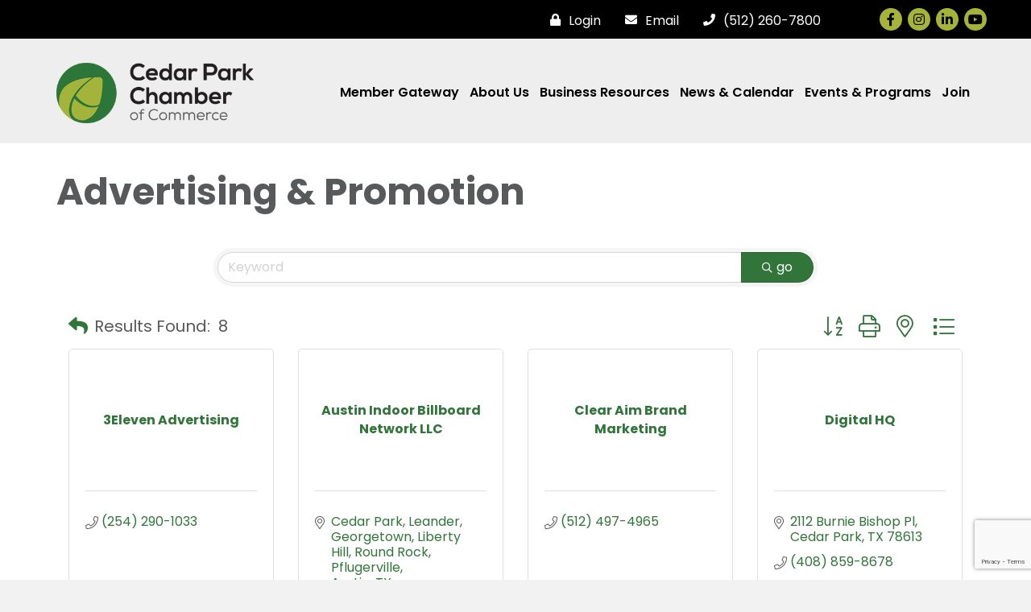

--- FILE ---
content_type: text/html; charset=utf-8
request_url: https://www.google.com/recaptcha/enterprise/anchor?ar=1&k=6LfI_T8rAAAAAMkWHrLP_GfSf3tLy9tKa839wcWa&co=aHR0cHM6Ly9idXNpbmVzcy5jZWRhcnBhcmtjaGFtYmVyLm9yZzo0NDM.&hl=en&v=N67nZn4AqZkNcbeMu4prBgzg&size=invisible&anchor-ms=20000&execute-ms=30000&cb=hhfibnne1z5k
body_size: 48861
content:
<!DOCTYPE HTML><html dir="ltr" lang="en"><head><meta http-equiv="Content-Type" content="text/html; charset=UTF-8">
<meta http-equiv="X-UA-Compatible" content="IE=edge">
<title>reCAPTCHA</title>
<style type="text/css">
/* cyrillic-ext */
@font-face {
  font-family: 'Roboto';
  font-style: normal;
  font-weight: 400;
  font-stretch: 100%;
  src: url(//fonts.gstatic.com/s/roboto/v48/KFO7CnqEu92Fr1ME7kSn66aGLdTylUAMa3GUBHMdazTgWw.woff2) format('woff2');
  unicode-range: U+0460-052F, U+1C80-1C8A, U+20B4, U+2DE0-2DFF, U+A640-A69F, U+FE2E-FE2F;
}
/* cyrillic */
@font-face {
  font-family: 'Roboto';
  font-style: normal;
  font-weight: 400;
  font-stretch: 100%;
  src: url(//fonts.gstatic.com/s/roboto/v48/KFO7CnqEu92Fr1ME7kSn66aGLdTylUAMa3iUBHMdazTgWw.woff2) format('woff2');
  unicode-range: U+0301, U+0400-045F, U+0490-0491, U+04B0-04B1, U+2116;
}
/* greek-ext */
@font-face {
  font-family: 'Roboto';
  font-style: normal;
  font-weight: 400;
  font-stretch: 100%;
  src: url(//fonts.gstatic.com/s/roboto/v48/KFO7CnqEu92Fr1ME7kSn66aGLdTylUAMa3CUBHMdazTgWw.woff2) format('woff2');
  unicode-range: U+1F00-1FFF;
}
/* greek */
@font-face {
  font-family: 'Roboto';
  font-style: normal;
  font-weight: 400;
  font-stretch: 100%;
  src: url(//fonts.gstatic.com/s/roboto/v48/KFO7CnqEu92Fr1ME7kSn66aGLdTylUAMa3-UBHMdazTgWw.woff2) format('woff2');
  unicode-range: U+0370-0377, U+037A-037F, U+0384-038A, U+038C, U+038E-03A1, U+03A3-03FF;
}
/* math */
@font-face {
  font-family: 'Roboto';
  font-style: normal;
  font-weight: 400;
  font-stretch: 100%;
  src: url(//fonts.gstatic.com/s/roboto/v48/KFO7CnqEu92Fr1ME7kSn66aGLdTylUAMawCUBHMdazTgWw.woff2) format('woff2');
  unicode-range: U+0302-0303, U+0305, U+0307-0308, U+0310, U+0312, U+0315, U+031A, U+0326-0327, U+032C, U+032F-0330, U+0332-0333, U+0338, U+033A, U+0346, U+034D, U+0391-03A1, U+03A3-03A9, U+03B1-03C9, U+03D1, U+03D5-03D6, U+03F0-03F1, U+03F4-03F5, U+2016-2017, U+2034-2038, U+203C, U+2040, U+2043, U+2047, U+2050, U+2057, U+205F, U+2070-2071, U+2074-208E, U+2090-209C, U+20D0-20DC, U+20E1, U+20E5-20EF, U+2100-2112, U+2114-2115, U+2117-2121, U+2123-214F, U+2190, U+2192, U+2194-21AE, U+21B0-21E5, U+21F1-21F2, U+21F4-2211, U+2213-2214, U+2216-22FF, U+2308-230B, U+2310, U+2319, U+231C-2321, U+2336-237A, U+237C, U+2395, U+239B-23B7, U+23D0, U+23DC-23E1, U+2474-2475, U+25AF, U+25B3, U+25B7, U+25BD, U+25C1, U+25CA, U+25CC, U+25FB, U+266D-266F, U+27C0-27FF, U+2900-2AFF, U+2B0E-2B11, U+2B30-2B4C, U+2BFE, U+3030, U+FF5B, U+FF5D, U+1D400-1D7FF, U+1EE00-1EEFF;
}
/* symbols */
@font-face {
  font-family: 'Roboto';
  font-style: normal;
  font-weight: 400;
  font-stretch: 100%;
  src: url(//fonts.gstatic.com/s/roboto/v48/KFO7CnqEu92Fr1ME7kSn66aGLdTylUAMaxKUBHMdazTgWw.woff2) format('woff2');
  unicode-range: U+0001-000C, U+000E-001F, U+007F-009F, U+20DD-20E0, U+20E2-20E4, U+2150-218F, U+2190, U+2192, U+2194-2199, U+21AF, U+21E6-21F0, U+21F3, U+2218-2219, U+2299, U+22C4-22C6, U+2300-243F, U+2440-244A, U+2460-24FF, U+25A0-27BF, U+2800-28FF, U+2921-2922, U+2981, U+29BF, U+29EB, U+2B00-2BFF, U+4DC0-4DFF, U+FFF9-FFFB, U+10140-1018E, U+10190-1019C, U+101A0, U+101D0-101FD, U+102E0-102FB, U+10E60-10E7E, U+1D2C0-1D2D3, U+1D2E0-1D37F, U+1F000-1F0FF, U+1F100-1F1AD, U+1F1E6-1F1FF, U+1F30D-1F30F, U+1F315, U+1F31C, U+1F31E, U+1F320-1F32C, U+1F336, U+1F378, U+1F37D, U+1F382, U+1F393-1F39F, U+1F3A7-1F3A8, U+1F3AC-1F3AF, U+1F3C2, U+1F3C4-1F3C6, U+1F3CA-1F3CE, U+1F3D4-1F3E0, U+1F3ED, U+1F3F1-1F3F3, U+1F3F5-1F3F7, U+1F408, U+1F415, U+1F41F, U+1F426, U+1F43F, U+1F441-1F442, U+1F444, U+1F446-1F449, U+1F44C-1F44E, U+1F453, U+1F46A, U+1F47D, U+1F4A3, U+1F4B0, U+1F4B3, U+1F4B9, U+1F4BB, U+1F4BF, U+1F4C8-1F4CB, U+1F4D6, U+1F4DA, U+1F4DF, U+1F4E3-1F4E6, U+1F4EA-1F4ED, U+1F4F7, U+1F4F9-1F4FB, U+1F4FD-1F4FE, U+1F503, U+1F507-1F50B, U+1F50D, U+1F512-1F513, U+1F53E-1F54A, U+1F54F-1F5FA, U+1F610, U+1F650-1F67F, U+1F687, U+1F68D, U+1F691, U+1F694, U+1F698, U+1F6AD, U+1F6B2, U+1F6B9-1F6BA, U+1F6BC, U+1F6C6-1F6CF, U+1F6D3-1F6D7, U+1F6E0-1F6EA, U+1F6F0-1F6F3, U+1F6F7-1F6FC, U+1F700-1F7FF, U+1F800-1F80B, U+1F810-1F847, U+1F850-1F859, U+1F860-1F887, U+1F890-1F8AD, U+1F8B0-1F8BB, U+1F8C0-1F8C1, U+1F900-1F90B, U+1F93B, U+1F946, U+1F984, U+1F996, U+1F9E9, U+1FA00-1FA6F, U+1FA70-1FA7C, U+1FA80-1FA89, U+1FA8F-1FAC6, U+1FACE-1FADC, U+1FADF-1FAE9, U+1FAF0-1FAF8, U+1FB00-1FBFF;
}
/* vietnamese */
@font-face {
  font-family: 'Roboto';
  font-style: normal;
  font-weight: 400;
  font-stretch: 100%;
  src: url(//fonts.gstatic.com/s/roboto/v48/KFO7CnqEu92Fr1ME7kSn66aGLdTylUAMa3OUBHMdazTgWw.woff2) format('woff2');
  unicode-range: U+0102-0103, U+0110-0111, U+0128-0129, U+0168-0169, U+01A0-01A1, U+01AF-01B0, U+0300-0301, U+0303-0304, U+0308-0309, U+0323, U+0329, U+1EA0-1EF9, U+20AB;
}
/* latin-ext */
@font-face {
  font-family: 'Roboto';
  font-style: normal;
  font-weight: 400;
  font-stretch: 100%;
  src: url(//fonts.gstatic.com/s/roboto/v48/KFO7CnqEu92Fr1ME7kSn66aGLdTylUAMa3KUBHMdazTgWw.woff2) format('woff2');
  unicode-range: U+0100-02BA, U+02BD-02C5, U+02C7-02CC, U+02CE-02D7, U+02DD-02FF, U+0304, U+0308, U+0329, U+1D00-1DBF, U+1E00-1E9F, U+1EF2-1EFF, U+2020, U+20A0-20AB, U+20AD-20C0, U+2113, U+2C60-2C7F, U+A720-A7FF;
}
/* latin */
@font-face {
  font-family: 'Roboto';
  font-style: normal;
  font-weight: 400;
  font-stretch: 100%;
  src: url(//fonts.gstatic.com/s/roboto/v48/KFO7CnqEu92Fr1ME7kSn66aGLdTylUAMa3yUBHMdazQ.woff2) format('woff2');
  unicode-range: U+0000-00FF, U+0131, U+0152-0153, U+02BB-02BC, U+02C6, U+02DA, U+02DC, U+0304, U+0308, U+0329, U+2000-206F, U+20AC, U+2122, U+2191, U+2193, U+2212, U+2215, U+FEFF, U+FFFD;
}
/* cyrillic-ext */
@font-face {
  font-family: 'Roboto';
  font-style: normal;
  font-weight: 500;
  font-stretch: 100%;
  src: url(//fonts.gstatic.com/s/roboto/v48/KFO7CnqEu92Fr1ME7kSn66aGLdTylUAMa3GUBHMdazTgWw.woff2) format('woff2');
  unicode-range: U+0460-052F, U+1C80-1C8A, U+20B4, U+2DE0-2DFF, U+A640-A69F, U+FE2E-FE2F;
}
/* cyrillic */
@font-face {
  font-family: 'Roboto';
  font-style: normal;
  font-weight: 500;
  font-stretch: 100%;
  src: url(//fonts.gstatic.com/s/roboto/v48/KFO7CnqEu92Fr1ME7kSn66aGLdTylUAMa3iUBHMdazTgWw.woff2) format('woff2');
  unicode-range: U+0301, U+0400-045F, U+0490-0491, U+04B0-04B1, U+2116;
}
/* greek-ext */
@font-face {
  font-family: 'Roboto';
  font-style: normal;
  font-weight: 500;
  font-stretch: 100%;
  src: url(//fonts.gstatic.com/s/roboto/v48/KFO7CnqEu92Fr1ME7kSn66aGLdTylUAMa3CUBHMdazTgWw.woff2) format('woff2');
  unicode-range: U+1F00-1FFF;
}
/* greek */
@font-face {
  font-family: 'Roboto';
  font-style: normal;
  font-weight: 500;
  font-stretch: 100%;
  src: url(//fonts.gstatic.com/s/roboto/v48/KFO7CnqEu92Fr1ME7kSn66aGLdTylUAMa3-UBHMdazTgWw.woff2) format('woff2');
  unicode-range: U+0370-0377, U+037A-037F, U+0384-038A, U+038C, U+038E-03A1, U+03A3-03FF;
}
/* math */
@font-face {
  font-family: 'Roboto';
  font-style: normal;
  font-weight: 500;
  font-stretch: 100%;
  src: url(//fonts.gstatic.com/s/roboto/v48/KFO7CnqEu92Fr1ME7kSn66aGLdTylUAMawCUBHMdazTgWw.woff2) format('woff2');
  unicode-range: U+0302-0303, U+0305, U+0307-0308, U+0310, U+0312, U+0315, U+031A, U+0326-0327, U+032C, U+032F-0330, U+0332-0333, U+0338, U+033A, U+0346, U+034D, U+0391-03A1, U+03A3-03A9, U+03B1-03C9, U+03D1, U+03D5-03D6, U+03F0-03F1, U+03F4-03F5, U+2016-2017, U+2034-2038, U+203C, U+2040, U+2043, U+2047, U+2050, U+2057, U+205F, U+2070-2071, U+2074-208E, U+2090-209C, U+20D0-20DC, U+20E1, U+20E5-20EF, U+2100-2112, U+2114-2115, U+2117-2121, U+2123-214F, U+2190, U+2192, U+2194-21AE, U+21B0-21E5, U+21F1-21F2, U+21F4-2211, U+2213-2214, U+2216-22FF, U+2308-230B, U+2310, U+2319, U+231C-2321, U+2336-237A, U+237C, U+2395, U+239B-23B7, U+23D0, U+23DC-23E1, U+2474-2475, U+25AF, U+25B3, U+25B7, U+25BD, U+25C1, U+25CA, U+25CC, U+25FB, U+266D-266F, U+27C0-27FF, U+2900-2AFF, U+2B0E-2B11, U+2B30-2B4C, U+2BFE, U+3030, U+FF5B, U+FF5D, U+1D400-1D7FF, U+1EE00-1EEFF;
}
/* symbols */
@font-face {
  font-family: 'Roboto';
  font-style: normal;
  font-weight: 500;
  font-stretch: 100%;
  src: url(//fonts.gstatic.com/s/roboto/v48/KFO7CnqEu92Fr1ME7kSn66aGLdTylUAMaxKUBHMdazTgWw.woff2) format('woff2');
  unicode-range: U+0001-000C, U+000E-001F, U+007F-009F, U+20DD-20E0, U+20E2-20E4, U+2150-218F, U+2190, U+2192, U+2194-2199, U+21AF, U+21E6-21F0, U+21F3, U+2218-2219, U+2299, U+22C4-22C6, U+2300-243F, U+2440-244A, U+2460-24FF, U+25A0-27BF, U+2800-28FF, U+2921-2922, U+2981, U+29BF, U+29EB, U+2B00-2BFF, U+4DC0-4DFF, U+FFF9-FFFB, U+10140-1018E, U+10190-1019C, U+101A0, U+101D0-101FD, U+102E0-102FB, U+10E60-10E7E, U+1D2C0-1D2D3, U+1D2E0-1D37F, U+1F000-1F0FF, U+1F100-1F1AD, U+1F1E6-1F1FF, U+1F30D-1F30F, U+1F315, U+1F31C, U+1F31E, U+1F320-1F32C, U+1F336, U+1F378, U+1F37D, U+1F382, U+1F393-1F39F, U+1F3A7-1F3A8, U+1F3AC-1F3AF, U+1F3C2, U+1F3C4-1F3C6, U+1F3CA-1F3CE, U+1F3D4-1F3E0, U+1F3ED, U+1F3F1-1F3F3, U+1F3F5-1F3F7, U+1F408, U+1F415, U+1F41F, U+1F426, U+1F43F, U+1F441-1F442, U+1F444, U+1F446-1F449, U+1F44C-1F44E, U+1F453, U+1F46A, U+1F47D, U+1F4A3, U+1F4B0, U+1F4B3, U+1F4B9, U+1F4BB, U+1F4BF, U+1F4C8-1F4CB, U+1F4D6, U+1F4DA, U+1F4DF, U+1F4E3-1F4E6, U+1F4EA-1F4ED, U+1F4F7, U+1F4F9-1F4FB, U+1F4FD-1F4FE, U+1F503, U+1F507-1F50B, U+1F50D, U+1F512-1F513, U+1F53E-1F54A, U+1F54F-1F5FA, U+1F610, U+1F650-1F67F, U+1F687, U+1F68D, U+1F691, U+1F694, U+1F698, U+1F6AD, U+1F6B2, U+1F6B9-1F6BA, U+1F6BC, U+1F6C6-1F6CF, U+1F6D3-1F6D7, U+1F6E0-1F6EA, U+1F6F0-1F6F3, U+1F6F7-1F6FC, U+1F700-1F7FF, U+1F800-1F80B, U+1F810-1F847, U+1F850-1F859, U+1F860-1F887, U+1F890-1F8AD, U+1F8B0-1F8BB, U+1F8C0-1F8C1, U+1F900-1F90B, U+1F93B, U+1F946, U+1F984, U+1F996, U+1F9E9, U+1FA00-1FA6F, U+1FA70-1FA7C, U+1FA80-1FA89, U+1FA8F-1FAC6, U+1FACE-1FADC, U+1FADF-1FAE9, U+1FAF0-1FAF8, U+1FB00-1FBFF;
}
/* vietnamese */
@font-face {
  font-family: 'Roboto';
  font-style: normal;
  font-weight: 500;
  font-stretch: 100%;
  src: url(//fonts.gstatic.com/s/roboto/v48/KFO7CnqEu92Fr1ME7kSn66aGLdTylUAMa3OUBHMdazTgWw.woff2) format('woff2');
  unicode-range: U+0102-0103, U+0110-0111, U+0128-0129, U+0168-0169, U+01A0-01A1, U+01AF-01B0, U+0300-0301, U+0303-0304, U+0308-0309, U+0323, U+0329, U+1EA0-1EF9, U+20AB;
}
/* latin-ext */
@font-face {
  font-family: 'Roboto';
  font-style: normal;
  font-weight: 500;
  font-stretch: 100%;
  src: url(//fonts.gstatic.com/s/roboto/v48/KFO7CnqEu92Fr1ME7kSn66aGLdTylUAMa3KUBHMdazTgWw.woff2) format('woff2');
  unicode-range: U+0100-02BA, U+02BD-02C5, U+02C7-02CC, U+02CE-02D7, U+02DD-02FF, U+0304, U+0308, U+0329, U+1D00-1DBF, U+1E00-1E9F, U+1EF2-1EFF, U+2020, U+20A0-20AB, U+20AD-20C0, U+2113, U+2C60-2C7F, U+A720-A7FF;
}
/* latin */
@font-face {
  font-family: 'Roboto';
  font-style: normal;
  font-weight: 500;
  font-stretch: 100%;
  src: url(//fonts.gstatic.com/s/roboto/v48/KFO7CnqEu92Fr1ME7kSn66aGLdTylUAMa3yUBHMdazQ.woff2) format('woff2');
  unicode-range: U+0000-00FF, U+0131, U+0152-0153, U+02BB-02BC, U+02C6, U+02DA, U+02DC, U+0304, U+0308, U+0329, U+2000-206F, U+20AC, U+2122, U+2191, U+2193, U+2212, U+2215, U+FEFF, U+FFFD;
}
/* cyrillic-ext */
@font-face {
  font-family: 'Roboto';
  font-style: normal;
  font-weight: 900;
  font-stretch: 100%;
  src: url(//fonts.gstatic.com/s/roboto/v48/KFO7CnqEu92Fr1ME7kSn66aGLdTylUAMa3GUBHMdazTgWw.woff2) format('woff2');
  unicode-range: U+0460-052F, U+1C80-1C8A, U+20B4, U+2DE0-2DFF, U+A640-A69F, U+FE2E-FE2F;
}
/* cyrillic */
@font-face {
  font-family: 'Roboto';
  font-style: normal;
  font-weight: 900;
  font-stretch: 100%;
  src: url(//fonts.gstatic.com/s/roboto/v48/KFO7CnqEu92Fr1ME7kSn66aGLdTylUAMa3iUBHMdazTgWw.woff2) format('woff2');
  unicode-range: U+0301, U+0400-045F, U+0490-0491, U+04B0-04B1, U+2116;
}
/* greek-ext */
@font-face {
  font-family: 'Roboto';
  font-style: normal;
  font-weight: 900;
  font-stretch: 100%;
  src: url(//fonts.gstatic.com/s/roboto/v48/KFO7CnqEu92Fr1ME7kSn66aGLdTylUAMa3CUBHMdazTgWw.woff2) format('woff2');
  unicode-range: U+1F00-1FFF;
}
/* greek */
@font-face {
  font-family: 'Roboto';
  font-style: normal;
  font-weight: 900;
  font-stretch: 100%;
  src: url(//fonts.gstatic.com/s/roboto/v48/KFO7CnqEu92Fr1ME7kSn66aGLdTylUAMa3-UBHMdazTgWw.woff2) format('woff2');
  unicode-range: U+0370-0377, U+037A-037F, U+0384-038A, U+038C, U+038E-03A1, U+03A3-03FF;
}
/* math */
@font-face {
  font-family: 'Roboto';
  font-style: normal;
  font-weight: 900;
  font-stretch: 100%;
  src: url(//fonts.gstatic.com/s/roboto/v48/KFO7CnqEu92Fr1ME7kSn66aGLdTylUAMawCUBHMdazTgWw.woff2) format('woff2');
  unicode-range: U+0302-0303, U+0305, U+0307-0308, U+0310, U+0312, U+0315, U+031A, U+0326-0327, U+032C, U+032F-0330, U+0332-0333, U+0338, U+033A, U+0346, U+034D, U+0391-03A1, U+03A3-03A9, U+03B1-03C9, U+03D1, U+03D5-03D6, U+03F0-03F1, U+03F4-03F5, U+2016-2017, U+2034-2038, U+203C, U+2040, U+2043, U+2047, U+2050, U+2057, U+205F, U+2070-2071, U+2074-208E, U+2090-209C, U+20D0-20DC, U+20E1, U+20E5-20EF, U+2100-2112, U+2114-2115, U+2117-2121, U+2123-214F, U+2190, U+2192, U+2194-21AE, U+21B0-21E5, U+21F1-21F2, U+21F4-2211, U+2213-2214, U+2216-22FF, U+2308-230B, U+2310, U+2319, U+231C-2321, U+2336-237A, U+237C, U+2395, U+239B-23B7, U+23D0, U+23DC-23E1, U+2474-2475, U+25AF, U+25B3, U+25B7, U+25BD, U+25C1, U+25CA, U+25CC, U+25FB, U+266D-266F, U+27C0-27FF, U+2900-2AFF, U+2B0E-2B11, U+2B30-2B4C, U+2BFE, U+3030, U+FF5B, U+FF5D, U+1D400-1D7FF, U+1EE00-1EEFF;
}
/* symbols */
@font-face {
  font-family: 'Roboto';
  font-style: normal;
  font-weight: 900;
  font-stretch: 100%;
  src: url(//fonts.gstatic.com/s/roboto/v48/KFO7CnqEu92Fr1ME7kSn66aGLdTylUAMaxKUBHMdazTgWw.woff2) format('woff2');
  unicode-range: U+0001-000C, U+000E-001F, U+007F-009F, U+20DD-20E0, U+20E2-20E4, U+2150-218F, U+2190, U+2192, U+2194-2199, U+21AF, U+21E6-21F0, U+21F3, U+2218-2219, U+2299, U+22C4-22C6, U+2300-243F, U+2440-244A, U+2460-24FF, U+25A0-27BF, U+2800-28FF, U+2921-2922, U+2981, U+29BF, U+29EB, U+2B00-2BFF, U+4DC0-4DFF, U+FFF9-FFFB, U+10140-1018E, U+10190-1019C, U+101A0, U+101D0-101FD, U+102E0-102FB, U+10E60-10E7E, U+1D2C0-1D2D3, U+1D2E0-1D37F, U+1F000-1F0FF, U+1F100-1F1AD, U+1F1E6-1F1FF, U+1F30D-1F30F, U+1F315, U+1F31C, U+1F31E, U+1F320-1F32C, U+1F336, U+1F378, U+1F37D, U+1F382, U+1F393-1F39F, U+1F3A7-1F3A8, U+1F3AC-1F3AF, U+1F3C2, U+1F3C4-1F3C6, U+1F3CA-1F3CE, U+1F3D4-1F3E0, U+1F3ED, U+1F3F1-1F3F3, U+1F3F5-1F3F7, U+1F408, U+1F415, U+1F41F, U+1F426, U+1F43F, U+1F441-1F442, U+1F444, U+1F446-1F449, U+1F44C-1F44E, U+1F453, U+1F46A, U+1F47D, U+1F4A3, U+1F4B0, U+1F4B3, U+1F4B9, U+1F4BB, U+1F4BF, U+1F4C8-1F4CB, U+1F4D6, U+1F4DA, U+1F4DF, U+1F4E3-1F4E6, U+1F4EA-1F4ED, U+1F4F7, U+1F4F9-1F4FB, U+1F4FD-1F4FE, U+1F503, U+1F507-1F50B, U+1F50D, U+1F512-1F513, U+1F53E-1F54A, U+1F54F-1F5FA, U+1F610, U+1F650-1F67F, U+1F687, U+1F68D, U+1F691, U+1F694, U+1F698, U+1F6AD, U+1F6B2, U+1F6B9-1F6BA, U+1F6BC, U+1F6C6-1F6CF, U+1F6D3-1F6D7, U+1F6E0-1F6EA, U+1F6F0-1F6F3, U+1F6F7-1F6FC, U+1F700-1F7FF, U+1F800-1F80B, U+1F810-1F847, U+1F850-1F859, U+1F860-1F887, U+1F890-1F8AD, U+1F8B0-1F8BB, U+1F8C0-1F8C1, U+1F900-1F90B, U+1F93B, U+1F946, U+1F984, U+1F996, U+1F9E9, U+1FA00-1FA6F, U+1FA70-1FA7C, U+1FA80-1FA89, U+1FA8F-1FAC6, U+1FACE-1FADC, U+1FADF-1FAE9, U+1FAF0-1FAF8, U+1FB00-1FBFF;
}
/* vietnamese */
@font-face {
  font-family: 'Roboto';
  font-style: normal;
  font-weight: 900;
  font-stretch: 100%;
  src: url(//fonts.gstatic.com/s/roboto/v48/KFO7CnqEu92Fr1ME7kSn66aGLdTylUAMa3OUBHMdazTgWw.woff2) format('woff2');
  unicode-range: U+0102-0103, U+0110-0111, U+0128-0129, U+0168-0169, U+01A0-01A1, U+01AF-01B0, U+0300-0301, U+0303-0304, U+0308-0309, U+0323, U+0329, U+1EA0-1EF9, U+20AB;
}
/* latin-ext */
@font-face {
  font-family: 'Roboto';
  font-style: normal;
  font-weight: 900;
  font-stretch: 100%;
  src: url(//fonts.gstatic.com/s/roboto/v48/KFO7CnqEu92Fr1ME7kSn66aGLdTylUAMa3KUBHMdazTgWw.woff2) format('woff2');
  unicode-range: U+0100-02BA, U+02BD-02C5, U+02C7-02CC, U+02CE-02D7, U+02DD-02FF, U+0304, U+0308, U+0329, U+1D00-1DBF, U+1E00-1E9F, U+1EF2-1EFF, U+2020, U+20A0-20AB, U+20AD-20C0, U+2113, U+2C60-2C7F, U+A720-A7FF;
}
/* latin */
@font-face {
  font-family: 'Roboto';
  font-style: normal;
  font-weight: 900;
  font-stretch: 100%;
  src: url(//fonts.gstatic.com/s/roboto/v48/KFO7CnqEu92Fr1ME7kSn66aGLdTylUAMa3yUBHMdazQ.woff2) format('woff2');
  unicode-range: U+0000-00FF, U+0131, U+0152-0153, U+02BB-02BC, U+02C6, U+02DA, U+02DC, U+0304, U+0308, U+0329, U+2000-206F, U+20AC, U+2122, U+2191, U+2193, U+2212, U+2215, U+FEFF, U+FFFD;
}

</style>
<link rel="stylesheet" type="text/css" href="https://www.gstatic.com/recaptcha/releases/N67nZn4AqZkNcbeMu4prBgzg/styles__ltr.css">
<script nonce="etEjFCcrZlPaI440GQugug" type="text/javascript">window['__recaptcha_api'] = 'https://www.google.com/recaptcha/enterprise/';</script>
<script type="text/javascript" src="https://www.gstatic.com/recaptcha/releases/N67nZn4AqZkNcbeMu4prBgzg/recaptcha__en.js" nonce="etEjFCcrZlPaI440GQugug">
      
    </script></head>
<body><div id="rc-anchor-alert" class="rc-anchor-alert"></div>
<input type="hidden" id="recaptcha-token" value="[base64]">
<script type="text/javascript" nonce="etEjFCcrZlPaI440GQugug">
      recaptcha.anchor.Main.init("[\x22ainput\x22,[\x22bgdata\x22,\x22\x22,\[base64]/[base64]/[base64]/[base64]/[base64]/[base64]/KGcoTywyNTMsTy5PKSxVRyhPLEMpKTpnKE8sMjUzLEMpLE8pKSxsKSksTykpfSxieT1mdW5jdGlvbihDLE8sdSxsKXtmb3IobD0odT1SKEMpLDApO08+MDtPLS0pbD1sPDw4fFooQyk7ZyhDLHUsbCl9LFVHPWZ1bmN0aW9uKEMsTyl7Qy5pLmxlbmd0aD4xMDQ/[base64]/[base64]/[base64]/[base64]/[base64]/[base64]/[base64]\\u003d\x22,\[base64]\\u003d\x22,\x22wogIGsKidMKPX1A+w4PCl8K1c8OlazQVUMOwacO9wrjCozc7WBZiw4VOwpfCgcKDw5k5AsOJIMOHw6IJw57CjsOcwqNEdMOZWMORH3zCgcK7w6wUw45HKmhBSsKhwq4Zw5w1wpcoZ8KxwpkUwrNbP8OJMcO3w68lwoTCtnvCr8K/w43DpMOSAgoxTsOZdznCkcKkwr5hwonCsMOzGMKZwoDCqsODwoE3WsKBw6wIWTPDmg0YcsKAw5nDvcOlw7INQ3HDqh/DicONUlDDnT5+VMKVLGvDq8OEX8OhH8OrwqZ+L8Otw5HCmMOqwoHDoidrMAfDoAUJw75Nw6AZTsKCwpfCt8Kmw4Y+w5TCtQMpw5rCjcKcwqTDqmA4wopBwpdjG8K7w4fCmRrCl1PCtMOrQcKaw6XDvcK/[base64]/[base64]/Diyo6wpV9wo1mwqlCwrLDrHbDv3rCj09Pw6zCg8OxwpnDmVvCusOlw7XDhWvCjRLCsA3DksOLeGLDnhLDq8OUwo/[base64]/wpEdQBvDmcOPScK0w7XChCzDrkEfwpgtwqUGwotvPwPDkHoRwqvCjsKPasKEJW7CgMOxwqI3w6vDhDVGwrImPwnCoyzCvwNiwqcxw6l7w4wdNCHCkcK2w5ZhbFZ/[base64]/[base64]/[base64]/CvMKkLXNHwpzDscOXAgEfw6EnQ8OkwqXCrsOZwrUMwopww4XDhcKGRMKwJXo7IMOqwqMPw7/[base64]/CsMOYcsKaScOfw5wKMMOWJ8KZw402dl3DrWPDvcKjw53DggclN8Kzw50GZlEoaQABw7HCnVbChX4EKl7DtXrCp8Kyw4fDucOPw4DCvUwxwoTDlnHDjMOkw5LDgiRGw5NsNMOVw5TCq2EwwrnDhMK7w5lVwrPCv3fDuH/DnUPCucO5wqHDiiXDosKKUsOMZAfDrcO+S8KuS0NsN8OlZ8OPw6/Ci8KxV8KxwoXDt8KJZ8Obw49lw4TDtsKCw40+SlDCtMOFwpZHSsODJirDrMO3Fg7CgwwsbMO/FnvCqg85HMOcOcOObMKgQzdhRDASwrrDilgqw5ZOFsOEwpbDj8Onw6sdw4FvwprDpMObLMOJw5M1MAPDpMOoI8OWwokhw6Eaw4rCsMOCwqw9wq/Dj8Kjw41uwpDDp8Kfw5TCpMKcw7VRBl7DlsOYJsOVwrnChnxVwqzDkXR0w6sbwpkmdcKvw5Eew7N7w4DCkRBaw5bCqMOcQlTCuTsnLzcmw5pxEMO/[base64]/w5hgw7ANw6hsAcKNwr4zLMOTw5IVwo3CmMOSIFs3OhLCqC99w7nCkcKobkEiwqorDMOGw7fDvmjCqBx3w7sLF8KkA8KqKnHDu3rCkMK4wrfDg8KjIQR7RC1uw6YCwrx5w4XCoMKGLErDvcObw4FnA2Biw7JBwpvCusO/wqRvAsOjwqjChw3DoAoYIMOqw5Y+CcKebBPDosOfwqEuwr7ClMK1HAfDgMOXw4U0w6ECwpvCri0ROsKEHxJBfmrCpsK0NCUowrjDjMKkZcKTw6nCoBcAXcOsW8KYw5/[base64]/wqnCjcKGKMKPWiDCh8Ozwq4SMMOuw6DDii8Ew7cUJcKWT8Oqw7nChsOuNsKbwotVO8OYNsOhLXVWwoTCs1bCsT7Do2jCjlvDpn1GdjNdb0Utw7nDucOyw6ggCcOlMcOWwqXDjyLCl8KxwoETPcKUeGhdw4l5w4UBaMOfCzczwrIzScKRd8O3Dx/DhndWbsODFX7DuClMC8OMSsOSw41ELsOCD8OMQMKDwp5vSj5NYRXClxfClSXCl1VTIWXDv8Kywo/DtcOTBDbCoWPCmMOOwqrCtw/Dv8ONwoxkZ1HDhVxyLwHCosKCWTkvw6DCusO9D2F+EsK0RlnCgsOUYG3CqcKvwrZQcX9BK8KRJsKDCEpZLQLCg1zCmBlNw53CkcKVw7BfUT/DmE52DMOKw4/CizrDvHDCjMK/LcKcwqwHQ8O1MXAIw7tLM8KYDBlrw6jCoFwxZjhpw7DDoWkdwowhw6szdEUvV8Kgw7hDw7JvUMKmw6keNcOOO8KzKiHDrcOdZihxw6fCg8K/[base64]/ChcK5Y8OPwppWw7LDlA3Di8OkLDIsZcKRaMKCCyjChsO5GQImJcO9wpRwE1DDgktpwrYbdMKQZHcuw5nDln/Dl8OnwrtXDMOLwoXCgm0Aw6FfSMOjPkTCmB/DuAUJQyrCn8Oyw5jDmBIsZFEQEMKtwrojw6hyw63CsDZpeB7DkS/DssKpGCTDiMOcw6UZw6wIw5UowpdodsKjRlR7ScOkwpTCk2shw6DDrcOwwo5vasOJLcOJw4ZSw73CjQzCmcKRw57CgcOVw4t7w5/Di8K0Yxl4w73CqsKxw7tjWcOxSQcfwpkFN1DCk8Opw4Z2AcOGfBsMw5vCu3s/XEtnW8OYwoDCqwZww6cUIMK4BsOxw47DpkfCi3PCg8ObV8K2ExXCocOpwqjDoHAkwrR/[base64]/wp8gf8KROsOFDz9MwqXDmsOgw7TDj3HDpBtrwrzDmmI2GsOmB2gZw7otwrsONzzDqnNaw4ZQwp/DlMKQwpTCu093McKQw43CvsK6O8OLH8ObwrcewpTCiMOqQcKWeMKwbMOFVWHCsUpMwqfDg8O1w5rDjTvChcKjw6tEJEnDi1Vaw4pkZHHCvQPDpsOQVnBWV8KFFcKowp/[base64]/CksO4NsKZMcKnE0otN27DscKGS8KPw5lbw7nDixJSwoE9w4jCv8KoRHxERA8bwrHDmQbCpW/CklbDnsOGM8Okw7fDog7Di8KdWjDDpxhWw6ooR8KEwpHDqcObAcO+wp/CpcK1L2rCn3vCtjLCvSXDrjRzw7sGacKjY8Ogw7x9T8OowrvDusKrw5gMUnfDksOCRVdpJMKKfMK8fHjCgXnCgMKKw7Y5Ox3CvAM4w5UpBcOUK2R/wqrDtcKQMsKnwqDCnBZYDsKKeUccXcKddxLDr8KxYVbDlMKrwq0eNMKfw6DCpsOvFWFUaCnCnwotPsKhfSzCkcOUwrPDlMOjOsKrw6FDMsKbTMK5aWoYIBHDvARjw7grwpDDo8KHCsOTQ8OwQDheKRjCtQwowoTCgFnDlwlNSUMfw5xdVMK/wot/[base64]/[base64]/P8OWKzUDZcKkw4ZSbMKKGBvCi21Hwr51woXCjsO3w7jCnC3Dr8K0P8Kjwp/ClsK3YAjDg8KwwpvCpybCs3oFw4PDiRxdw4ZzfRfCr8KBwpzDn1nCjDbCr8KMw5wcw5E2w4NHwrxfwrrDsQoYNsKQYsOxw6rCkCVRw5wiwoglFcO3wq3CgzLCnsK+HcO9ZcKpwoDDnEvCsBtxwpXClMO8w7Itwog1w7/Cg8ODTj/[base64]/wp7Dsh4hw6AeN8OTTg1vCXnDtMK4ORrCrMK7w6Rdw5ZYw5vCkMOTw70eWMOTw5gid23DnMKww64wwoImecOFwqFAJ8KpwobDn2XDomPCg8O5wqFmSmYsw4lYUcKDansgw447OMKWwqXCpU9ONcK7ZcK6TsKkEsKrNy/DlUPDiMKsYcKAOk93w65MLj/Du8KkwpsYacKzK8KPw5zDuAPCjzfDnkBMFcKkIcOTwrPDlljCsRxHTXnDtiQzw4Vnw5d9wrPDsVjDlMObCjnDl8OWwqR/HcKww7TDm2nCpcOOwoYIw45FSsKgOsKDDsK+ZsKVI8O+c3vCv0nCmMKlw67DqT3CiWM+w4IBMlzDq8KNw6vDssO9cGHCnhjDnsKKw6LDhFlFcMKewrVNw77DsSzCscKLwo1Ewo87KHzCpyp/cy3DjMKiUcOQIcKkwovDhAgiUsOuwo0Jw6fCunAiesO4wrAhw5LDrMK8w7UAwqIbP1MRw4U2NAvCjcK8wqs1w5nDoRMmwrJASxsbdm7CjHhuwrvDvcOBSMKFPcOmVQLCgcK6w7DCscKnw7VHw5lWPyTCsh/DjAgjwrLDlmt4CEvDqxlFdh88w6rCgsKqw4ldwovCicOKJMO4A8KYAsKoIlJ0wqPDkWvCngHCpw/Dqn/DusKkHsO0AXkDAxJpLsO0wpBkw5BnAMKXwo/[base64]/[base64]/RUtkFDt3wr5ywo/Crwhuw78Mw5xGwqsrw5Aqw6kRwokPw5vDiCrClQpIw6nDpHpFFBY3UmcmwqZjK2tcfkHCucO9w4vDp13DiGDDrjDCqSInD0JwecO5wq/Drj1Jf8ORw7N7wrvDo8Odw5Nfwr9ZOcONRMK2FXfCrsKFw7pbKMKPw5hVwp3Cm3TDg8O0Lw7CrUcAWybCmMOlbMKZw48ww5jDr8OXw5HCn8KtHcOYwr5Zw7DCv2nDscOtwojDsMK0wq91wq5/[base64]/A8ORU8Obw4nDnzvDosOqwqIww4NFIU9yw6PCtHYdbMO9wogTwr/Cp8KhCWoRw4jDgzN8w63DjRN0P1/[base64]/[base64]/DlE0mZBMuw6Mew7hNwpwIwqLDg2vDkMKYw6sMecKtemnCoDQjwqfDo8OhRVl9b8OZIsOuXkjDlMKJHHNAwo0fP8KiaMKmHGt5c8ONwpPDj39Xwpomw6DCpnjCpjPCpWcLfy/CisKRw6LCg8K3NUPCgsONEik7IyEHw53CvcO1bsOrG2/Cq8K1PFQafGBaw5ctKMOTwoXCl8Okw5g7ZcOFY0s8wovDnAddfMOowpzDn1J7fCBzwqjCm8OgCMK2wqjCpQ8mHcKQZw/DjxLDph0dw5MZTMKrRMOxwr7CphzDuks/NMOfwrN6bsORwrvDocKawrw6Dk0iw5PCpcOATVNtSBDDkh9eSMKbVMKsHABIw4bDt17DicKiSsK2Q8K1HMKKTMOWecKzwrtUwpJ6fSjDjx1HB2nDijLDhQ4Mw5IJATZlXDMDKSfDrMKddsO7WsKZwozDr33DuD/DssOAw5rDjFxHwpPCmcO1w6BdBsKuT8K8wq7CrhPDsyzCgQtVYsO0NUbDlB9wGMKqw7Qcw64EWsK3ZBI1w5fCmzA1YBoVw7zDicKbLirChsOOw5nDsMOBw4k+NFtgwrDCpcK9w59uF8KNw7zDmcKFJ8K9w5fCuMK5wq/Dr1gxLMKMwr1cw79LL8KlwprCgcKTMSjDhsOwUiHCiMKmPDbCiMKiwrTDsW/DnEHDs8OBwr1MwrzDgcOaKTrDmTzDrSHDssOVwoPCjhHDlkNVw7g2BsKjAsOwwr3Cpj3CvQHCvgvDkEgsHVc1w6orwonCll0SHsOqK8KEw6pNZS1WwrMVKCbDhC/[base64]/DqsO2wqJnbQBgEMK1w6xrwo/[base64]/DuF/DlxVzwpHCicOndsKfw7scwoRlwrvCqcKME1tcJDEdwr/DmsKYwpIgwrLCpkTCtB4qDGjCr8Kxe0fDnsK9BxvDtcK1BXvDmCnDqMOqFSLCs0PDp8Ogw5o0VMKLJHd6wqISwqPCg8K2w65VJQMQw5HDu8KFBcOhwpHDisOOw4lSwp4wYjFpLB/DgMKOaUTDusOcwoTCpEXCuy7Cn8KiJcKYw41zwoPCkltdFT0Ow4HCjQjDicKrw6bCr1wNwrBHw4JEccOcwo/DksOYFcKXw4N7w5NSw5gUYW9xGRHCslvDmVbDhcOQMsKLIwMkw7NNNsOBfStFw7vCp8K4e3DDrcKjQn8UUMKPCMO9MHDCsT8ww5pHCl7DsRQ2O2LCjcKMMsO+wp/DhFEewoYywoQaw6LCuwMHw57DgMK4w5VXwrvDgMK7w5kuT8OtwqbDugYmZsKwEMOnAyU7w6FbER3CgMK8RcOVw79IcsKBRyTDl0LCiMOlwrzCscKxw6RGZsKVCcO4wp3DtMKFw4Bzw5zDqB3DtcKiwrtxfQNVIU8pw5TCoMKHeMKdUcKVHW/CmgDCq8OVw6AXwrJbCcKtakhSw5nChMO2Z2pHKgbCocKJS2LDlXZnW8OSJMKQcSkrwqvDtcOhworDtRQdW8OmwpPCvcKTw6IHw51kw7h6wo7Dg8OTQ8OPFMOww6M4wp4vO8KdAkQKwofClhMew47CqxE7wpPDhEvCknEsw7TCosORwqVONA/Cp8KSwoQSNMOaXcKQw7cNHcOmCE5nUFTDusKfc8OgIcO7H11bXcOLNMKfZGA7LgXDhsOBw7ZHcMOsblY2EkBTw4jDqcOoEEPDsirDqQHChibCoMKNwrgyIMO5wrrChSzCk8OEZTHDkGAyaQhMaMKlXMK8WxnDtihWwqhYCy/Cu8Orw5bCi8OpJi8cw5XDn21NUQPDucK7wq3CucKVwp3Cm8K1w4fCgsO9wosNMHTDrMKWHUMOM8K5w4Asw6vDtMOXw5zDgRXDksKMw6jDoMKKwpckOcKYMVDCjMKMUsKEa8Ogw57Dh05zwrNcwr8QdsKdVEzDqcKQwr/CpUPDhsKOwojCoMODEgknw4nDocK3wozDnDlTw7lld8Ksw6wxf8ONwpR8w6V8HSAHIXzDtmMESkoRw4FCwq/CpcK3wq3CnCN3wrl3w6QdEFkPwpzDssOqBsOIYcOqKsK2aG5FwrpCw4HCg1HDnw/DrnAyPsOEwpAsV8KewohWwo3CnhLDjDg2wpLDvcKxw5PCkMO6IcOJwoDDosKxwqxUQ8KmdCtaw43CksKOwp/CrWgtCmkJJMKbHzrCk8KhSgzDk8KUw4vDrcKlw6vCrcODesORw5bDucOoTcKLQsKqwoESJG/CjVsSZMKaw6jDp8KaecO+AcKnw7g+Dh7CjhbDgW97IAx3cwtwJVUaw7IRw7EMwonCssKVF8ODw77Dk1ZLJ1M2AMKOawrCvsKew6bDoMOlbl/CicKrHTzDksObBivDo2FZwqrDsC4OwrTCrmljexbDlMOibXoaWQ59wpTDoktDCGgew4dJcsO/wqsOScKPwo4Ew50EBcOaw4jDlVwEw4jCrlDCrMOWXl/CvsKnVMOAbcK3wqbDv8OXGCIFwoHDog54C8KPw6oKaR7DoB4awp5RFkp3w5fCnUNhwq/DssOgUMKgwq7CmgnDrHskw4bDiSJqewFTA0bDjTx/OsOvfQDDpsKkwolWQSBTwrQvwow/JGzCmsKMfHtAF0wTwqXCisO8DTrDsCTDil8DF8O4cMKUw4QAwrzDgMKAw7zCkcOjwpguMcK0w6pGNMKFw7zCsRjCi8OJw6PCl31Mw43CjE/CuSHDncOSfgTCvUNow5TCq1EUw7rDuMKRw7jDmQrCpsOYw6tZwpTDnmXClcK7NTAgw5vDiC/DqMKpeMK9OcOqNArChGx3XsK4X8OHPwrCm8Ouw45EBFHCtG45RsKVw43DoMKFOcOMP8OnFcKew5jCp1PDnBTDpcKwWsKMwqBBwoPDuD5oKk7Di1HClEBOcEVhw5/DoQfCk8K5HznCsMKNWMK3asKUVzzCg8KfwqrDlMKHUDrCpEDCr3YIw4DDvsK+w6LDi8Onwrl5QgPCmMOmwrdoEsKWw6DDlyjCvsOmwoXDqmlzS8Odwow8CMKuwo3CvmNVFV/DolA1w7jDmsKcw68ARxfCiw57w6DCpnACLn3Dtn5yHcOVw7puF8O7MDF7w6PDqcKuw5/DpMK7w6LDv0HCisOWwrrClRHDicO3w6fCqMKDw4NgIDfDusKGw57DscOnKUwyA2/CjMOaw64ULMOsWcOOwqtQYcO+woA+wpTDtMKkw6HCmsOBw4rDnlfDpX7CmXDChsKlWMKxb8OETMOfwq/[base64]/[base64]/DscOpTcO2F8Kxw6HClMKwwr4ywo/[base64]/Ds8OPCwYYa8KFW37CqMKabsOsdsOswoFAayXDoMKGH8OqO8Oxwq/CpsOIwrTCqU/CgWFGHsOTWj7CpcKywq9XwpfCp8Kmw7rCiiwGwp87woHCp17ClQcRRAtSH8KKw6XDlMO8AsOTPsOLTcKUQhRQeDw2XMOvwodjHz3Dp8KBw7vCi2d6wrTCpF9wd8KkSzPCisK7wpDDj8K/CgE9TMOTSUvDqj0lwp7DgsKvDcO/wo/DtEHCkE/DhGHDml3ChcOsw77CpsKTw7giw73DkXHDtsOlfT5MwqALwrHDs8K3wpDCvcOdw5Z+woXDvcO8dXbCmDzCjlNcTMOAGMOCRj5WblXDpVs9wqRvwoLDkRU/wrU+wog4PgzCrcKcw5rDqsKTS8OiIMKJdl/[base64]/YxHDt1TCt8KtcVPDghZgGcKGwoDConbDosKqw69jXT/Ci8OswpvDkk0nw77DuHDCgMO6wpbCnDjDgUjDssKEw4p/L8OyBcK7w4pvSVzCsREvLsOcwpkjwoHDr1/DjGXDg8OQwpvDiWjCgsKiwobDj8K8SV5vJsKAw4TCk8OsFz3DhG/DpMKRVVHDqMKnTMOVw6TCs0PDtcKpw53Ck1cmwpsKw5TCj8KiwpXCi3YRWA/DkVTDi8KrPcKGEBFbHCBuacKuwqdQwqHCn1Mkw6V2wphjHEtLw7oBPw3Cuj/DqBpjw6pMw4TCncO4XsKTA1k/w7zCmMKXOCB5w7tRw4hJUQLDncOjw5w8R8OxwqrDjhp6asKYw7bCphZYwqJrVsKdAWrDkS/Cu8Oqw7Blw53ClMKjwo3Cn8K0XXDDrsKsw6syDMOfwpDDnycOwo01Lh4kwqJ/[base64]/ChsKlCBJDw6UCZ2NTwqnCvMOiw4HDgcODRxRhwrIMwrc4w7/DhiwvwrsfwrnCo8KKRsKCw7rCsXLCmsKAPhstWsKHw5bChH84eC/DgGbDvCROwqfCg8K0TCnDlhoaDcOywqDDkk/DsMOcwoZmwoBEM2YtCn4Uw7LCqcKJwq5vRXrCpT3DpsOtwqjDvyXDtsOQARHDlMKrGcKYTcKrwojCtBDCs8K5w77Csi7DqcO6w6vDlMOlw55jw7U3ZMORVgXCo8Kfw5rCrX7CpsOLw4/DpycAHMO4w7DDngHDuSPCqMKIUhTDvwLCq8KKW2/[base64]/[base64]/Cp8OxREHDuUALD18lblHDr8KDw4PCh8OiwqvCgn/DtzBtHR/[base64]/ecOBUB9vwp1jw6LDoCPDoBxtcH3CuV3DnQtTw7Yhwq/Cqng0w7HCmMKVwrMGGgPDv2vDtsOmCHnDlcOqwpsQNMKfwrXDgSI1w7gSwqbCrcOEw5Efw7tmLEjDiSkuw5VbwrPDrMOCGSfCgDAdNFbCjcOVwrUUw6jCtDbDksOHw6PCocK2AxgTwoxZw5kCN8O4V8KawpHCocO/wpnCncONw6ogT1rDsF9qNipiw4JnKsK1w5NWwoZgwq7DksKOUMOhKDPCvHrDqE7CjMOXZl86w5TDt8KXd1nCo0EkworDq8KXw7LDsgoLw6dhKFbCicOfwohlwpF6wqErwozCnmjCvcOFfnvDli0WRzjDicOVwqrCgMOcWQhaw7jCtMKrwrV/w48awpBkOTrCoxXDm8KNwqPDj8K7w7ALw5DCkkvCgiBaw7nCvsKxZhw/w6A4wrXCoGg7K8OZT8K/f8O1YsOWwqrDuiPDocONw6zDk1RPBMO6IsKiEEfDn1pTIcKeC8KOw7/DtyMecn7CkMK4w7LDocOzwrAUHlvDnxPCoAJdYEk4wo5oGMKuw6DDi8KYwqrCpMOgw6PCpcKlM8KYw4YEDMKAfzUmURrCusKPw6N/[base64]/[base64]/[base64]/GXfDmsOSw7saBBTDkcK7w6nCgG/DkyHDo8KeQHXDhh4LKG7DksOnwpvCpcK/a8OXP0F2wpwIwqXDk8OKw7XDnndAJX9lIg1gw6tywqELw7oLXMKswqhpwqsowobCq8OeEsKeGRRgRyXDk8Oww4seU8KmwooVbcKJwpdMAcObKMOfXMO2A8Oiwr/DgCbDvMOJWmdocsONw5lnw7/CvlQwa8KVwrQyGyXCmjgFHR8IaQvDkMO4w4DCiWXCisK5w6wCw70uwosECsOpwpcMw41Iw6fDvXRQAMO2w60ww6h/wrDCgm1vLHTCjcKrZHQ+w7rClcO7wrvCvHDDrcKbFGA6Pkhxw7wBwobCoDvCjncmwpx1UX7CrcKQccKsX8KvwrjCrcK5wpDCgEfDsFYZw7XDpsKtwqMdQcKdK1TCh8OjVHjDmRRSw7p4wpcEIAfClVl9w7rCsMKawr0Xw70/woHCq1YyG8K2wrh/[base64]/DhsOAc8O8wqnClgMIw4MSw7Nkwq3Dl07DmcOiRcO0WMK+SMKHL8OFG8Oew5/CgG7DtsKxw6/CpQ3CkmvCvHXCtibDt8OowqdpC8KkEsONO8Kdw6Jkw7xPwr0lw4Q5w5Qkw5kyIHkfLcKkwq1MwoPCqRxtBwQawrLCrR0PwrYLw5I3w6LCjMOzw7XCnw1mw4sLB8KyPMO9E8K/bsK6FkDCvBFLWCZLwqjChsOMe8OCcybDocKSa8OAwrZdwp/CpVrCu8OHwrrDrAjDvsKUwrnDmmjDlm/CuMOgw5/DgsKuFMOyPMK+w5V/[base64]/HCxWNsKJP8K3wrbCtsOvLMOIGETDlXdxOA4PX0hBwrXCtcKnJ8KMNcOywoLDjS/CplfCqgBLwpxuw7TDgGoAOwhxUcOhcUFgw5LCr3zCicK0w7t6wrjCnsOdw6XDlsKNw6kCwq3Cq0xww5rChcK4w4DCiMOzwqPDlwcSw5Evw5fCl8ODwoHChxzCicOWw60ZDSJDRX3DhnoQIRPDiETDlTR8KMOAwpPDp3/CllBMOsOYw7BTCsOSQ1zDr8OZwrUjcsOTIDXDssOewrfDmcKPwoTCjS/Dm0oUTVIyw7TDtcK5McOKYRMBKcK8wrdNw5jCsMKMwqjCtcKZwq/DsMK7NgbCj3gJwppaw7rDvsObex/CnD0Rwqkow4fDiMONw5XCgUYAwrbClwsPwotcL1zDoMKDw6PCs8OULn1ndnNRwobDnMOmHnLDhRl1w4LDtW9OwoHDnMOgemrCvgfCsFPCsz3Ct8KIGcKSwrYmPsK5ZsOPw5pLZsKAwoo5P8KawrRReCTDqcOpZMOPw5hwwrZhSsOnwo/[base64]/Cii/CvsODwp1Uw5LDkcOuJjjDo242KwbDqMOnwrfCvsO5wrFecMOKScKLwo1IJi8+UcKXwpo+w7pWFy4YITYLU8Onw5IGUSQgbU7CjMOIJcOCwovDnmXDgsKdWxzCnQ7CijZ/TsOpw60jw6vCoMOcwqhow6QVw4AGE3w7LzgGIljDrcOlQsKzBSZnI8KnwoEFHsKrwpw4U8KRHQxswopEIcKZwo7CuMOTGRF1wrZnw6/CpTPCgcKuw55KIznCnsKfw4LCqGlIKsKSw7/DqkbClsKYw6kbwpN2ZWfDu8Kew7jDhyPCqMKHTcKGThF2w7XCoRUXPyIkwocHw4vCgcOtw5rDqMOCwoDCs3HCk8KgwqUpw70Kwp4xA8Kqw63DvX/CtRLCtQ5DAcKkKMKqOW0Jw4wNb8KbwqEBwqJtL8Kzw4Iaw694W8Ojw6F5C8KsEsOyw6kTwrI9N8O/wpZ7MB9zcnRfw4gjBSLDqktQwpbDoFnDlMKkVTvCiMKnw5XDtMOrwpwWwqB2BRojMg1LOsK2w70+GE8Ewp4rQ8KQw4zCocObTDnCvMKRw5Z4dzPCoR0wwol8wphEbMKowprCoG5ORMOFwpViwpXDuwbCvMKHPcK6G8ORI1HDjhfCvcOyw5TCvRc0b8OQwp/CgsO8NijDlMOfwrdewp7DlMOvT8KRw6bCscOwwojDpsKcwoPCrsONcsKPw6jDsUM7Hk/[base64]/DpsOtXMKRwrrCiRYJVcKiwpouw7Z6LEzCinrCgcK5w5nDk8Kww6HCoHYWwpjDlVlbw54+QkFgQcK5VcK1Z8Oiwq/Cn8O2wozCscKPXB0uw70aAcOrwqnDoG4XbMKaa8OTGcKlw4nCrsOSw5vDiE8MSsK8FcKtbl0swp7DvMOzM8KHO8KUa2NBw6jCjgl0LVcUw6vCgknDuMKGw7bDt0jCu8OSAzDChcKYMsKmw7LCkwlJHMO/[base64]/wqAKwrLDh0vCnjTDlcKTw6RiGU14ewbCqkrDmV7Cn8O8wqnCjsKTX8O/M8OIwp8lXMKlwrRcwpNzwoFAwr1BIsO8w47DkRLCo8KHK0cBOcKHwqbDiTEXwr9NSMKROsOhYBTCvUlCCGvCiyl8w6YxU8KIIcK1w6PDn3nCkxLDqsKFVMKow7LDpGTDtQ7CgBDDui1MJMK0wpnCrhMBwpdlw6rCqHN+OSsEGhhbwrLCowLDhMO/dibCusKQGTwhw6Fnwo0twokhwrjDhGo7w4TDgjfCpcOpCH/CjhlOwr3CpBp8G1rCrmYmUMOvNUPDmnt2w5zDlsKpwrAlR2DCl1NENcKDP8ORworChTrCmGTCiMOgBcKMwpTCuMOmw7tiRDDDtsK7X8K0w6RDD8OMw58jwpLCq8KxJsOVw7Urw7UdQ8OydVLCg8KowpZrw7zCusK2w4/DtcOePynDpMKoERvCh1DCgQzCqMKew7cESMOEekR9CidmFU8SwpnCnXYCw6DDlkLDs8Oawqcmw4/[base64]/[base64]/DoHDCp8O9w4nClsO+fRnClhzDuMK8IMKWLMOKB8K2JsKtw6bDnMO3w6hvZW3CoCPCuMOjTMKDwqbCocKPPls/fcOtw6dCeyYFwp5VFxHCmcOWEsKSwoM3RMKhw7ojw4zDkcKWwr3Dv8OdwqTClcKnRFjCln8hwq/[base64]/CmcKyw7Mpwq/[base64]/w7XCvMO5wphGw4fCgcOffj0AGMKzC8OnRHAtwozDoMO3CsO1Xg8Rwq/Cj1fCs2JiNsO1CChMwobCs8Ofw6DDmmZuwp4FwoPDrXnChhLClsOMwoLCizpDS8KdwoPClg/CriU1w6J8wo/[base64]/[base64]/Dsytiw49OwoPCmC3CqzPCv8O9OMOGwrgLOlrCmcOkNsK9TMKDQcKBUcONEsKhw43CnV4yw6dMeg8LwoNQwoA6FkMCKsKsN8O0w7TDoMKxMUTDrmt5IQDDoC7CnGzCvcKsRsKfCW/DsQAcV8K6wqTDncKDw5IeTEdBw4QfZQLCqWt1wrNcw6s6woTCj2LDisO7wpPDinnDny8Zw5TDpsO+JsO3NF/[base64]/Ck1NRM0PDtMOKF8KBb1QIEyPDssOUPX3CiiHCln/Dqjt+wrDCusKyJ8OYw7LCgsOKwq3Chxcmw7fCsHXDthDCoF4gwoEnwq/DpMO/wqjCqMO1WMKAwqfDrcOnwpLDv0drZgzDqMKGS8OOwopvemBsw4JMFWrCusOFw7fChsOZNF7ChhXDpnfClMOAwogbUgHDkcORwrZ3w47Di0wEHsK/wqs+KgDDoFYbwrHCm8OvJcKPc8K3w60zaMOSw4bDh8O6w5xoTMK2worDjFt9XsKqw6PDiXrCm8OTcjllJMOHd8KDwohFKsONw5kPYXlhw6wXwqR4w4nClwrCr8KBLnt7wrgZw7Ipwr4zw59HAMKOQ8KOW8O/wr19w58XworCp0R4wqEow4TDqX7Dnz4nSkhrw4l5bcKNwrrCq8K5wqDDhsKdwrMZwo1Ww5FYw6MSw6DCq0TCpcK6KcOtZ1ZHW8OzwoYlb8ODMSJ6OcOUcyPChxwGwo9/VMKFCG/CoiPDs8KVQsO5wr7DryXDrS/CmhBgPsOaw6DCuG0KbkzCmMK/FsKmw4wvw6lmw7jCnMKNMHkaDWxNN8KXUMOTJcOoUMONXDVpMT5twpw8PMKCPMK/bMO/wozDisOqw6R3wpzCsAkPwpg2w57Ci8KhZsKPN1I8woLCmAECZxJ7YQtjwpRrQsOSw6XCnRHDi1HCnGEoPMOEJMKvwrnDkcK2BhvDj8KMAmTDjcOXOMOpJQgKFMO8wqbDvcK1wonCgH/DvsOXD8KRw6PDsMK0esKvGsKsw6NhE2w4wpTClEDCvsO0QEvDtg7CtXsowprDmzBnDMKuwr7CiW3Cjj5kw60RwoDDjWXCnBLDh3bDr8KJBMOdw49UfMOUO1HCvsO+wpvDsU4kF8OiwqDDp1/CvnBeOcK/cFbDhMKQNi7CjzDDisKYGsOgwrZVBT/CkxjCnzAVw4LDkAbDpsOgwotTFxZNVwlVDwNJHMO0w5cBXWDDh8Ovw5nDssKQw6rDjk7CucOdw4LDrcOGw6opYG3CpXYFw4/[base64]/Dj8O8w6RkwphAZD/DpcOZSVfCjixvwrt9f8KtwovCk8KJw7LCk8Ovw5IKwq4dw5HDoMK1NMKEwrbCsVF4YG/[base64]/[base64]/wqpuwrPDq3PCuEvCsXQRw7fCpS7CsmV0RsKHHcOww6RKwo7DqMOEYcKUMHNLLsOvw77DvsOMw6rDl8K6wo3CoMOwOMOdFA7Cj0nClsOFwrHCu8KkwonCocKhNsOTw4wEQWFnC1/Dq8O6NcO9w6h8w6Emw6bDncKPw68LwqrDmMOGd8OKw4Mzw488D8Kgfh7CoS7CkH9Lw7HCvsKSOh7Cpl8/IWrCm8K0bMO4wplAw57DvcO9PQhTI8ODZ1BTTMOue1TDvS5Lw7rCsnVGw4XCljPCmzoHwrYvwojDucO0wqvCuQ1kV8OiWMK9Rwh3ehfDuT7Ci8KFwpvDly9JwoPDkMO2LcORLsOEccKbwqvCjUbDssOdw6VRwoVBwq/CnB3DvBVnHcOOw4PCn8KHw5IdVcOmwqLDqcOTNgzDjATDtSPCgk4OdhfDmsOGwoFNG2DDhF5INUd6woZgw7PCjzhXbsOFw4xWecKyShMBw5seU8K5w6IswrF7ekJ/VcK2wptRe1zDksKTCMOEw6N7XsK8wrMzaXTDoXbCvT/[base64]/[base64]/Dg8Kyw6DDiyA8YMOmTsKwPDfDiljDrWPDiMOfZzXCrxkTwqJdw77DvMKwEFgAwqQ/wrTCvWHDnAjDjBHDo8OHYAHCqVw7OUUyw6Flw5nCsMOqcAxrw5M7bE91T3sqMiPDjcK1wrfDjHDDp31EKAhUwqjDrDXCqwPCmsKZWVnDsMKaPRrCpcOFKBgtNBttLmVkB2jDvhJWwrdkwoIsHsO+ecKwwoTDvTBAKMKebjjCrcKCwqfCgcOowqTDs8Ocw7/[base64]/PWDDnsKVw4TCq8Kwwq9Jwq3DiMOaChYqwrvCuUjCqcKswpI4MMKOwonDtsKFCSDCrcKoFnrCqwR6wpfDunlZwpxwwrQ/w5kUw4nDg8ONGsKJw7ZOQB46UsOSw6hUw4s6aj1lMFDDiXTCjmNvwpPDpzM0MDkUw4EcwovDmMOMEMK9w4/CkcKkA8OxF8OlwooMw6jCoRNawplvwq9qEMOuw6/CnsOkZW3Co8OUwp5MPcOjwpvCqcKeC8OuwpxrcSvCk3g+w4nCoxHDucOaZcOlHR5Zw6HCpAUTwpZ9VMKELkPDjsO8w4B+wr3Cj8K6CcO2w5sRacODBcOuwqQJw75vwrrCjcOlwqp8w4/Ci8OWw7LDs8OENsKyw7MNEXl0ZMKfGVHChGrClyLDqcKNJmAnwq8gw70rw5XDljNRw63DocKEw7cjBMOQwrrDhwAnwrh4TV/CqF4ew7pqJgFKdQDDjRhtAGpKw49Jw4Vvw53Cq8Onw5HDmn/[base64]/DsKKw5DClXd3XcOawrYcN8OswpdtKsOHw4nCpnHCl8KWZMOrKQLDjQ8Zw6vCpErDsmQOw7R9UzxBdzlLw4NGfAQsw6/[base64]/DlMKWwpg1GGDDhsOtF8O/S8O/w6jCjsOPRl7Drxt2MsKHUMKawr/CoHlzJzp6QMKYY8KAWMKAwo1Lw7DClsKhIH/ChsKnwoUSw48zwqjDl2U0wqRCVic1woHCl2F3fH4Zw7zCgE8TaBTCoMO0GUXDgsO0wopLwohTeMKmZ2JnPcOQM0Agw6dkwoZxw5DCkMO7w4EPDSoFwrRcG8KVwpfCukU9Uh5Xwrc3M2/Dq8OJwoVVw7FcwpDDvMKswqQywpRGw4bDhcKBw77Dqm7DvcKiKBJrDm5ZwoZEwrFeXsOOw6/DvVUbIyTDmMKTwqEdwrEsT8KTw6V3ZirCkxlOwowewo3CkAHDvjw7w63DumrCkR3CnMOaw4wCKxwOw5VOKsKGXcKaw6vClmLClhDDlxfDvcOpwpPDtcKWYMOLJcO3w6NiwrkZDGRrRsOcHcO7wpgQPXJ4PkoDR8KoKH8lDinDmcOQw54FwrZdVg/DhMKdJ8O8JMKswrnDjsKJQndgw5TCtVQLwq1nUMK2esK2wpLClXLCssOqbsK/wpxfQSPDg8OawqJDw7IHw4bCssOqQ8KRQBZIXsKBw6PCosObwo4ka8Oxw4vCuMKwYnAbbcO0w4tEwqI/T8OAw4wew6FsRsOsw60iwpd9K8O2wqd1w7/CqSrDlX7CnsKow7Y/wprCjHvDlHUpScKJw7F0wqHCqcK1w5rCsznDjcKVw4N8RxfCuMOmw7rChWPDusO0wrTDnCLCj8KvJMONeG9pGlPDiBPCgMKac8KYNcKdYmxoTjlSwpoQw6bCsMKZMcOxFMKPw6V8bxR2woUDGT7Dk0t0ZELDtDzCi8K/w4TDsMO1w50OG0bDjMK+w6jDrmMCwpY4C8Oew4TDlx/CjgROJsOXw5UgOEIcBsO2NsKEMSzDghHCskUyw4rDnW9NwpHDlgJ7w5DDihR5DxgrLE3CjcKcKTx2dcKpSAobw5VvLi8sWVB9CGA2w6/DgcKCwoTDtEHDmgRuw6Q8w5bCpnrCvMOOw6R0LDYOO8Ohw7XDnUljwoLDqMKOTFbCmcKlF8KJw7QtwqHDsTkLSTZ1PH3DjlEmIcOTwpAXw692wpk2wqHCscOLw6ZpWE8NGMKhw5ZsbsKHfMOaPxnDtmcdw5LCgwbDn8K1UTPDrMOnwpzDtgA/wo/CnMKOdsOywr/DnmsHJi3Cm8KTw7jCl8OqPm15eRU7T8KCwqnCo8KIw6bChXLDnhvDgcK9w4/CqwtyScK5dsOLYVxSScOZwoI8wro3XHnDmcOuUjpYBMKQwr/CkzpEw7lNLFckS0bDoj/DksKPw6zCssOzQAnDiMO1w7XDh8K6F3NFNGTCg8O1cx3CgisWwp93wrBaGm/DtMKdw7N6RzBXWcOjwoMbCsKowpluO1AmG3fDowQzV8Osw7Z4wqbCkiTCrcOZwq86VcKqfSVHPV8fw6HDgMOyWcKWw6nDqD8RaT/[base64]/CkhwEJxlhFMKww64swqoVYEEnacOtwq82Q8O9wrt7asK4w4djw53CgyTCoiZgCMKKw5jDqQ\\u003d\\u003d\x22],null,[\x22conf\x22,null,\x226LfI_T8rAAAAAMkWHrLP_GfSf3tLy9tKa839wcWa\x22,0,null,null,null,1,[21,125,63,73,95,87,41,43,42,83,102,105,109,121],[7059694,789],0,null,null,null,null,0,null,0,null,700,1,null,0,\[base64]/76lBhmnigkZhAoZnOKMAhnM8xEZ\x22,0,0,null,null,1,null,0,0,null,null,null,0],\x22https://business.cedarparkchamber.org:443\x22,null,[3,1,1],null,null,null,1,3600,[\x22https://www.google.com/intl/en/policies/privacy/\x22,\x22https://www.google.com/intl/en/policies/terms/\x22],\x22DKck1Iyb+4McKh6LuYDrg7pry5izB2KAuqJc2ZxR9g8\\u003d\x22,1,0,null,1,1769983183655,0,0,[203,88,254],null,[159],\x22RC-nslpDjiwzeMrWQ\x22,null,null,null,null,null,\x220dAFcWeA72tq9JBZ8HX94TZlFaHMbtPYefsK00Bhg--LKH03hGagUbHNHX8x3GSeg7xjMllWvB97UC-8HPyFUQT90NCGx1Xc76nA\x22,1770065983796]");
    </script></body></html>